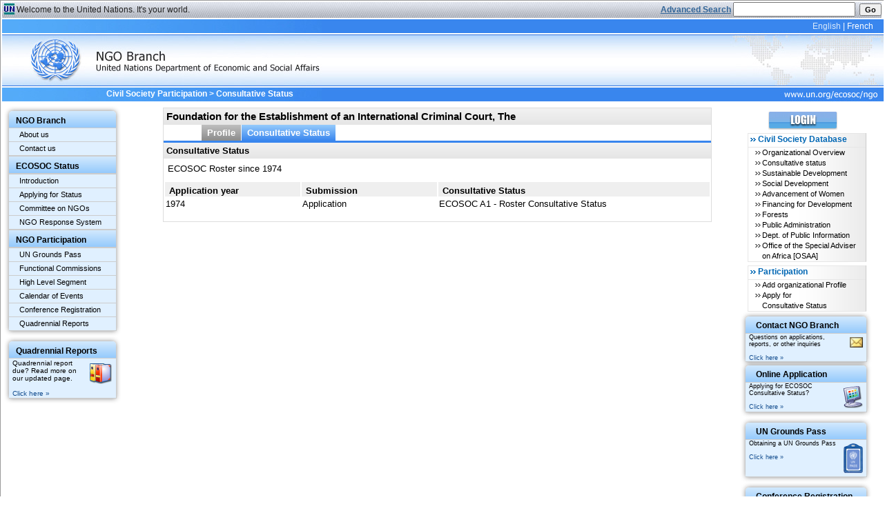

--- FILE ---
content_type: text/html;charset=UTF-8
request_url: https://esango.un.org/civilsociety/consultativeStatusSummary.do?profileCode=673
body_size: 4542
content:
                                        <!DOCTYPE html PUBLIC "-//W3C//DTD XHTML 1.0 Transitional//EN" "http://www.w3.org/TR/xhtml1/DTD/xhtml1-transitional.dtd">

<html>
        <!-- shared.meta -->
<head>
    <meta http-equiv="Content-Type" content="text/html; charset=utf-8"/>
    <meta http-equiv="Cache-Control" content="no-cache"/>
    <meta http-equiv="Pragma" content="no-cache"/>
    <meta http-equiv="Expires" content="0"/>

    <title>United Nations  Civil Society Participation – Apply for Consultative Status  </title>
    <link rel="shortcut icon" href="/civilsociety/images/favicon.ico" type="image/vnd.microsoft.icon">
    <link href="/civilsociety/css/global.css?v=v2025.1" rel="stylesheet" type="text/css"/>
    <link href="/civilsociety/css/layout.css?v=v2025.1" rel="stylesheet" type="text/css"/>
    <link href="/civilsociety/styles/messages.css?v=v2025.1" rel="stylesheet" type="text/css"/>

    <script type="text/javascript" src="/civilsociety/scripts/jquery.js"></script>

                                                                                                                
    
        <link media="" href="/civilsociety/css/style.css" type="text/css" rel="StyleSheet" />
        <link media="" href="/civilsociety/styles/messages.css" type="text/css" rel="StyleSheet" />
    
        <script type="text/javascript" src="/civilsociety/js/confirmDelete.js"></script>
        <script type="text/javascript" src="/civilsociety/scripts/jquery.watermark.min.js"></script>
        <script type="text/javascript" src="/civilsociety/scripts/jquery.numeric.js"></script>
        <script type="text/javascript" src="/civilsociety/js/jquery.tablesorter.min.js"></script>
        <script type="text/javascript" src="/civilsociety/js/jquery.tablesorter.widgets.js"></script>
        <script type="text/javascript" src="/civilsociety/js/jquery.are-you-sure.js"></script>
        <script type="text/javascript" src="/civilsociety/js/jquery.validate.min.js"></script>
        <script type="text/javascript" src="/civilsociety/js/additional-methods.min.js"></script>

</head>

                <!-- end shared.meta -->




    <body>
        <div id="main">
            <!-- shared.newheader -->


<div id="brandbar">
    <img src="/civilsociety/images/unicon.jpg" alt="" class="unicon" align="left"/>
    <span class="welcome"><a href="https://www.un.org/en/index.shtml"> Welcome to the United Nations. It's your world.</a></span>
    <div id="searchfrm">    <!-- shared.search -->

<script>
    function trim(str, chars) {
        return ltrim(rtrim(str, chars), chars);
    }

    function ltrim(str, chars) {
        chars = chars || "\\s";
        return str.replace(new RegExp("^[" + chars + "]+", "g"), "");
    }

    function rtrim(str, chars) {
        chars = chars || "\\s";
        return str.replace(new RegExp("[" + chars + "]+$", "g"), "");
    }

    String.prototype.trim = function () {
        return this.replace(/^\s+|\s+$/, '');
    };

    function checkOrgNameLength() {
        const orgNameNew = trim(document.getElementById("organizationNamee").value);
        if (orgNameNew == "" || orgNameNew.length < 3) {
            alert("Select at least three characters for Organization name");
            submitted = false;
            return false;
        } else {
            document.simpleSearchForm.submit();
            return true;
        }
        return true;
    }
</script>

<form name="simpleSearchForm" enctype="multipart/form-data" action="/civilsociety/simpleSearch.do" method="get" onsubmit="return checkOrgNameLength()">
                    <input type="hidden" name="method" value="search"/>
    <input type="hidden" name="searchTypeRedef" value="simpleSearch"/>
    <input type="hidden" name="searchType" value="simpleSearch"/>

    <a href="/civilsociety/displayAdvancedSearch.do?method=search"
       style="color:#336699;font-weight:bold;">
        <u>Advanced Search</u>
    </a>

    <input type="text" name="organizationNamee" id="organizationNamee" maxlength="256"/>&nbsp;
    <input type="button" name="search" value="Go" onclick="return checkOrgNameLength()"/><br/>
</form>

<!-- end shared.search --></div>
</div> <!-- /#brandbar -->

<div id="bannerSpace" $classTest>
    <div id="banner">
        <h1>NGO Branch</h1>
    </div>
    <div id="bannerRight">
        <div id="languages">
            <ul>
                <li lang="en" xml:lang="en" id="english">
                    <a href="javascript:changeLocale('en')"  class="selected" >English</a>
                </li>
                |
                <li lang="fr" xml:lang="fr">
                    <a href="javascript:changeLocale('fr')" >French</a>
                </li>
            </ul>
        </div> <!-- /#languages -->
    </div> <!-- /#bannerRight -->
    <div id="loginfo">
                    </div> <!-- /#loginfo -->
</div> <!-- end #bannerSpace  -->
<script>
    function changeLocale(locale) {
        let h = window.location.href;
        let href = new URL(h);
        if (h.indexOf("locale=") !== -1) {
            href.searchParams.set('locale', locale);
            window.location.href = href.toString();
        } else {
            if (h.indexOf("?") !== -1) {
                h = h + "&locale=" + locale;
            } else {
                h = h + "?locale=" + locale;
            }
            window.location.href = h;
        }
    }
</script>
<!-- end shared.newheader -->
            <!-- leftmenu -->

<style type="text/css">
    a.menuitem {
        color: black;
        font-size: 11px;
    }
</style>

<div id="leftmenu" style="padding-top:10px; padding-left:10px">
    <table class="leftMenuTable" style="width:155px;">
        <tr>
            <th>
                <span class="leftMenuheader">NGO Branch</span>
            </th>
        </tr>
        <tr>
            <td>
                <a title="All" class="menuitem" href="https://ecosoc.un.org/en/ngo/about" target="_blank">About us</a>
            </td>
        </tr>
        <tr>
            <td>
                <a title="All" class="menuitem"
                   href="/civilsociety/displayCorrespondence.do?method=addPublicMessage">
                    Contact us
                </a>
            </td>
        </tr>
                <tr>
            <th style="-moz-border-radius: 0; -webkit-border-radius: 0; border-radius: 0; border-top-style:solid; border-width:2px; border-color:#cccccc;">
                <span class="leftMenuheader">ECOSOC Status</span>
            </th>
        </tr>
        <tr>
            <td>
                <a title="All" class="menuitem" href="https://ecosoc.un.org/en/ngo/consultative-status" target="_blank">Introduction</a>
            </td>
        </tr>
        <tr>
            <td>
                <a title="All" class="menuitem" href="https://ecosoc.un.org/en/ngo/apply-for-consultative-status" target="_blank">Applying for Status</a>
            </td>
        </tr>
        <tr>
            <td>
                <a title="All" class="menuitem" href="https://ecosoc.un.org/en/ngo/committee-on-ngos" target="_blank">Committee on NGOs</a>
            </td>
        </tr>
        <tr>
            <td>
                <a title="All" class="menuitem" href="https://ecosoc.un.org/en/ngo/contact" target="_blank">NGO Response System</a>
            </td>
        </tr>
                <tr>
            <th style="-moz-border-radius: 0; -webkit-border-radius: 0; border-radius: 0; border-top-style:solid; border-width:2px; border-color:#cccccc;">
                <span class="leftMenuheader">NGO Participation</span>
            </th>
        </tr>
        <tr>
            <td>
                <a title="All" class="menuitem" href="https://ecosoc.un.org/en/ngo/grounds-pass" target="_blank">UN Grounds Pass</a>
            </td>
        </tr>
        <tr>
            <td>
                <a title="All" class="menuitem" href="https://ecosoc.un.org/en/about-us/ecosoc-subsidiary-bodies" target="_blank">Functional Commissions</a>
            </td>
        </tr>
        <tr>
            <td>
                <a title="All" class="menuitem" href="https://www.un.org/en_US/ecosoc/" target="_blank">High Level Segment</a>
            </td>
        </tr>
        <tr>
            <td>
                <a title="All" class="menuitem" href="https://ecosoc.un.org/en/events" target="_blank">Calendar of Events</a>
            </td>
        </tr>
        <tr>
            <td>
                <a title="All" class="menuitem" href="https://ecosoc.un.org/en/ngo/participation-un-events" target="_blank">Conference Registration</a>
            </td>
        </tr>
        <tr>
            <td>
                <a title="All" class="menuitem" href="https://ecosoc.un.org/en/ngo/submit-quadrennial-report" target="_blank">Quadrennial Reports</a>
            </td>
        </tr>

    </table>
        <div id="space5" style="height:10px"></div>
    <table class="leftMenuTable" style="width:155px;">
        <tr>
            <th>
                <span class="leftMenuheader">Quadrennial Reports</span>
            </th>
        </tr>
        <tr>
            <td style="padding-left:5px">
                <div id="speciallink">
                    <img src="/civilsociety/images/quad.png" vspace="5" hspace="5" align="right">
                    Quadrennial report due? Read more on our updated page.
                    <br/><br/>
                    <a class="linksmall" href="https://ecosoc.un.org/en/ngo/submit-quadrennial-report" target="_blank">Click here&nbsp;&raquo;</a>
                </div>
            </td>
        </tr>
    </table>
    </div>
<!-- end leftmenu -->            <!-- consultativeStatus.displayList -->
<div id="breadcrumb" class="peekaboo">
    <form action="/civilsociety/newLogin.do">
        <span>
                    <a href="/civilsociety" title="Civil Society Participation">Civil Society Participation</a> &gt;
                    <!-- searchBreadcrumb -->


<!-- end searchBreadcrumb --> Consultative Status
        </span>
    </form>
</div>


 
<div id="content">
    <div class="box subCso">

        <h2 class="cso"> Foundation for the Establishment of an International Criminal Court, The</h2>

        
            <!-- shared.profileMenu -->





    

    



        
<table align="center" style="border-spacing:0; border-bottom-style:solid; border-width:3px; border-color:#3986ee;" width="100%">
    <tr>
        <td style="padding:0">
            <ul id="ngoNav" class="topnav">
                <li>
                    <a href="/civilsociety/showProfileDetail.do?method=showProfileDetails&tab=1&profileCode=673" >Profile</a>
                                                            <ul id="profileNav" class="subnav">
                                                    <li><a href='/civilsociety/showProfileDetail.do?method=showProfileDetails&tab=1&profileCode=673'>General</a></li>
                                                    <li><a href='/civilsociety/showProfileDetail.do?method=showProfileDetails&tab=3&profileCode=673'>Activities</a></li>
                                                    <li><a href='/civilsociety/showProfileDetail.do?method=showProfileDetails&tab=4&profileCode=673'>Additional Information</a></li>
                                            </ul>
                </li>

                                    <li>
                        <a href="/civilsociety/consultativeStatusSummary.do?profileCode=673"  class="menu-active" >Consultative Status</a>
                                            </li>
                                                                                </ul>
        </td>
    </tr>
</table>

<script language="javaScript" type="text/javascript">
    function shTabEditProfile (nextTab, code, activeSubTab) {
        let comingFrom = document.getElementById('comingFrom').value;
                submitted == "true";
        if (activeSubTab != '5') {
            selectShuttleBox();
        } else {
            document.getElementById('requestedAction').value = "";
        }
        document.getElementById('saveAndContinue').value = "true";
        document.getElementById('method').value = "save";
        document.getElementById('nextTab').value = nextTab;
        document.getElementById('fromMenue').value = "yes";
        if (activeSubTab == 2 && comingFrom != "") {
            document.getElementById('comingFrom').value = "listPage";
        }
        document.getElementById('profileForm').submit();
    }
</script>
<!-- end shared.profileMenu -->            


        <h2>Consultative Status </h2>

                        
                    <div style="height:10px;">
                <p>            ECOSOC Roster since 1974
                </p>
            </div>
            <br/>
                        <table id="table-applications" class="result">
                <tr>
                    <th width="25%" align="middle">Application year</th>
                    <th width="25%" align="middle">Submission</th>
                    <th>Consultative Status</th>
                </tr>
                                                                                                <tr>
                            <td align="left">1974</td>
                            <td align="left">Application</td>
                            <td align="left">
                                                                    ECOSOC
                                                                                    A1 - Roster
                                         Consultative Status
                                                                                                                                                                                                                </td>
                        </tr>
                                                                </table>
                        <br/>
                                                                            </div> <!-- /.box -->
</div> <!-- /#content -->
 
<script language="javascript">
    function vwPages (index) {
        document.resultForm.method.value = "";
        if (index != 'true')
            document.getElementById("index").value = index;
        else
            document.getElementById("index").value = "last";
        document.resultForm.action = "/civilsociety/consultativeStatusSummary.do";
        document.resultForm.submit();
    }
</script>
<!-- end consultativeStatus.displayList -->            <!-- beginning of the right side menu -->
<div id="rightmenu">

    
    
    <div id="menu">
                              <a href="/civilsociety/newLogin.do?method=newLogin">
                <img src="/civilsociety/images/main_login.gif" style="padding-top: 5px; padding-bottom:5px; margin-left:30px">
            </a>
            <ul class="name">
                <li class="firstSection">
                    <div>Civil Society Database</div>
                </li>
                <li class="programme"><a href="login.do">Organizational Overview</a></li>
                <li class="programme"><a href="/civilsociety/displayConsultativeStatusSearch.do?method=search">Consultative status</a></li>
                <li class="programme"><a href="/civilsociety/displaySusDevSearch.do?method=search">Sustainable Development</a></li>
                <li class="programme"><a href="/civilsociety/displaySocdSearch.do?method=search">Social Development</a></li>
                <li class="programme"><a href="/civilsociety/displayAowSearch.do?method=search">Advancement of Women</a></li>
                <li class="programme"><a href="/civilsociety/displayFfdSearch.do?method=search">Financing for Development</a></li>
                <li class="programme"><a href="/civilsociety/displayForestSearch.do?method=search">Forests</a></li>
                <li class="programme"><a href="/civilsociety/displayPaSearch.do?method=search">Public Administration</a></li>
                <li class="programme"><a href="/civilsociety/displayDPISearch.do?method=search">Dept. of Public Information</a></li>
                <li class="programme"><a href="/civilsociety/displayOsaaSearch.do?method=search">Office of the Special Adviser on Africa [OSAA]</a></li>
            </ul>
            <ul class="name">
                <li class="firstSection">
                    <div>Participation</div>
                </li>
                <li class="programme"><a href="/civilsociety/showNewProfile.do?method=addNewProfile">Add organizational Profile</a></li>
                <li class="programme"><a href="https://ecosoc.un.org/en/ngo/apply-for-consultative-status" target="_blank">Apply for <br/>Consultative Status</a></li>
            </ul>
            </div>

            <div id="menu2" style="width:150px;clear:both;">
        <div id="space5"></div>
        <table width="100%" id="contentTableRight" class="leftMenuTable" style="width:175px">
            <tr>
                <th>
                    <div id="rheader"><span class="leftMenuheader">Contact NGO Branch</span></div>
                </th>
            </tr>
            <tr>
                <td style="padding-left:5px">
                    <div id="speciallink">
                        <img src="/civilsociety/images/iconEmail.gif" style="height:15px" vspace="5" hspace="5" align="right"/>Questions on applications, reports, or other inquiries
                        <br/><br/>
                        <a class="linksmall" href="/civilsociety/displayCorrespondence.do?method=addPublicMessage">Click here&nbsp;&raquo;</a>
                    </div>
                </td>
            </tr>
        </table>

        <div id="space5"></div>

        <table width="100%" id="contentTableRight" class="leftMenuTable" style="width:175px">
            <tr>
                <th>
                    <span class="leftMenuheader"><div id="rheader">Online Application</div></span>
                </th>
            </tr>
            <tr>
                <td style="padding-left:5px">
                    <div id="speciallink">
                        <img src="/civilsociety/images/comp.png" vspace="5" hspace="5" align="right"/>Applying for ECOSOC Consultative Status?
                        <br/><br/>
                                                    <a class="linksmall" href="https://ecosoc.un.org/en/ngo/apply-for-consultative-status" target="_blank">Click here&nbsp;&raquo;</a>
                                            </div>
                </td>
            </tr>
        </table>

        <div id="space5" style="height:10px"></div>

        <table width="100%" id="contentTableRight" class="leftMenuTable" style="width:175px">
            <tr>
                <th>
                    <span class="leftMenuheader"><div id="rheader">UN Grounds Pass</div></span>
                </th>
            </tr>
            <tr>
                <td style="padding-left:5px">
                    <div id="speciallink">
                        <img src="/civilsociety/images/unpass3.png" vspace="5" hspace="5" align="right"/>Obtaining a UN Grounds Pass
                        <br/><br/>
                        <a class="linksmall" href="https://ecosoc.un.org/en/ngo/grounds-pass" target="_blank">Click here&nbsp;&raquo;</a>
                    </div>
                </td>
            </tr>
        </table>
        <div id="space5" style="height:10px"></div>
        <table width="100%" id="contentTableRight" class="leftMenuTable" style="width:175px">
            <tr>
                <th>
                    <span class="leftMenuheader"><div id="rheader">Conference Registration</div></span>
                </th>
            </tr>
            <tr>
                <td style="padding-left:5px">
                    <div id="speciallink">
                        <img src="/civilsociety/images/conf2.png" vspace="5" hspace="5" align="right"/>Registering for a UN Conference?
                        <br/><br/>
                        <a class="linksmall" href="https://ecosoc.un.org/en/events" target="_blank">Click here&nbsp;&raquo;</a>
                    </div>
                </td>
            </tr>
        </table>
        <div id="space5"></div>
    </div>
</div>


<!-- end of the right side menu -->            <!-- shared.footer -->
<div class="clearAll">&nbsp;</div> <!-- /.clearAll -->
	<div id="footer" class="noPrint">
		<div class="left"></div>
		<div class="center">
		    <ul class="list-inline">
                <li><a href="https://ecosoc.un.org/en/ngo/about" target="_blank">About us</a></li>
                <li><a href="https://www.un.org/en/aboutun/copyright/" target="new">Copyright</a></li>
                <li><a href="https://www.un.org/en/aboutun/fraudalert/" target="new">Fraud Alert</a></li>
                <li><a href="https://www.un.org/en/aboutun/privacy/" target="new">Privacy Notice</a></li>
                <li><a href="https://www.un.org/en/aboutun/terms/" target="new">Terms of Use</a></li>
		    </ul>
		</div>
		<div class="right"></div>
	</div> <!-- /#footer -->
<!-- end shared.footer -->        </div>
    </body>
</html>

--- FILE ---
content_type: application/javascript
request_url: https://esango.un.org/civilsociety/js/confirmDelete.js
body_size: 1177
content:

function confirmDelete(form,fieldName,doctype,doctypePlural,name){
	var checkboxes = form[fieldName];
	var count = 0;
	if(checkboxes){
		if(checkboxes.length){
			for(var i = 0;i<checkboxes.length;i++){
				if(checkboxes[i].checked){ count++; }
			}
		} else {
			// single box
			if(checkboxes.checked){ count++; }
		}
		if(count>0){
			var msg= "Are you sure you want to delete "
			if(count==1){
				msg+="one "+doctype;
			} else {
				msg+="the "+count+" "+doctypePlural;
			}
			if(name!=''){
				msg+=" of the organization '"+name+"'?"
			}else{
				msg+=" ?"
			}
			var result = confirm(msg);
			if(result){
				 return true;
			 }else {
			       if(checkboxes.length){ 
			          for(var i = 0;i<checkboxes.length;i++){
				    	 if(checkboxes[i].checked) { 
				    	 	checkboxes[i].checked = false; 
				    	 }
				       }
				   }
			      if(count==1){
			         for(var i = 0;i<count;i++){
			            checkboxes.checked = false;
			         }
			      }
			  }      
			 
		} else {
		 	alert("Please select at least one "+doctype+" to delete");
		}
	}	
	// default is false
	return false;
}